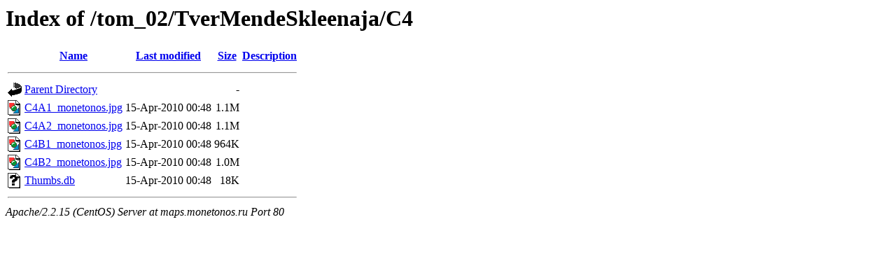

--- FILE ---
content_type: text/html;charset=windows-1251
request_url: http://maps.monetonos.ru/tom_02/TverMendeSkleenaja/C4/
body_size: 1852
content:
<!DOCTYPE HTML PUBLIC "-//W3C//DTD HTML 3.2 Final//EN">
<html>
 <head>
  <title>Index of /tom_02/TverMendeSkleenaja/C4</title>
 </head>
 <body>
<h1>Index of /tom_02/TverMendeSkleenaja/C4</h1>
<table><tr><th><img src="/icons/blank.gif" alt="[ICO]"></th><th><a href="?C=N;O=D">Name</a></th><th><a href="?C=M;O=A">Last modified</a></th><th><a href="?C=S;O=A">Size</a></th><th><a href="?C=D;O=A">Description</a></th></tr><tr><th colspan="5"><hr></th></tr>
<tr><td valign="top"><img src="/icons/back.gif" alt="[DIR]"></td><td><a href="/tom_02/TverMendeSkleenaja/">Parent Directory</a></td><td>&nbsp;</td><td align="right">  - </td><td>&nbsp;</td></tr>
<tr><td valign="top"><img src="/icons/image2.gif" alt="[IMG]"></td><td><a href="C4A1_monetonos.jpg">C4A1_monetonos.jpg</a></td><td align="right">15-Apr-2010 00:48  </td><td align="right">1.1M</td><td>&nbsp;</td></tr>
<tr><td valign="top"><img src="/icons/image2.gif" alt="[IMG]"></td><td><a href="C4A2_monetonos.jpg">C4A2_monetonos.jpg</a></td><td align="right">15-Apr-2010 00:48  </td><td align="right">1.1M</td><td>&nbsp;</td></tr>
<tr><td valign="top"><img src="/icons/image2.gif" alt="[IMG]"></td><td><a href="C4B1_monetonos.jpg">C4B1_monetonos.jpg</a></td><td align="right">15-Apr-2010 00:48  </td><td align="right">964K</td><td>&nbsp;</td></tr>
<tr><td valign="top"><img src="/icons/image2.gif" alt="[IMG]"></td><td><a href="C4B2_monetonos.jpg">C4B2_monetonos.jpg</a></td><td align="right">15-Apr-2010 00:48  </td><td align="right">1.0M</td><td>&nbsp;</td></tr>
<tr><td valign="top"><img src="/icons/unknown.gif" alt="[   ]"></td><td><a href="Thumbs.db">Thumbs.db</a></td><td align="right">15-Apr-2010 00:48  </td><td align="right"> 18K</td><td>&nbsp;</td></tr>
<tr><th colspan="5"><hr></th></tr>
</table>
<address>Apache/2.2.15 (CentOS) Server at maps.monetonos.ru Port 80</address>
</body></html>
